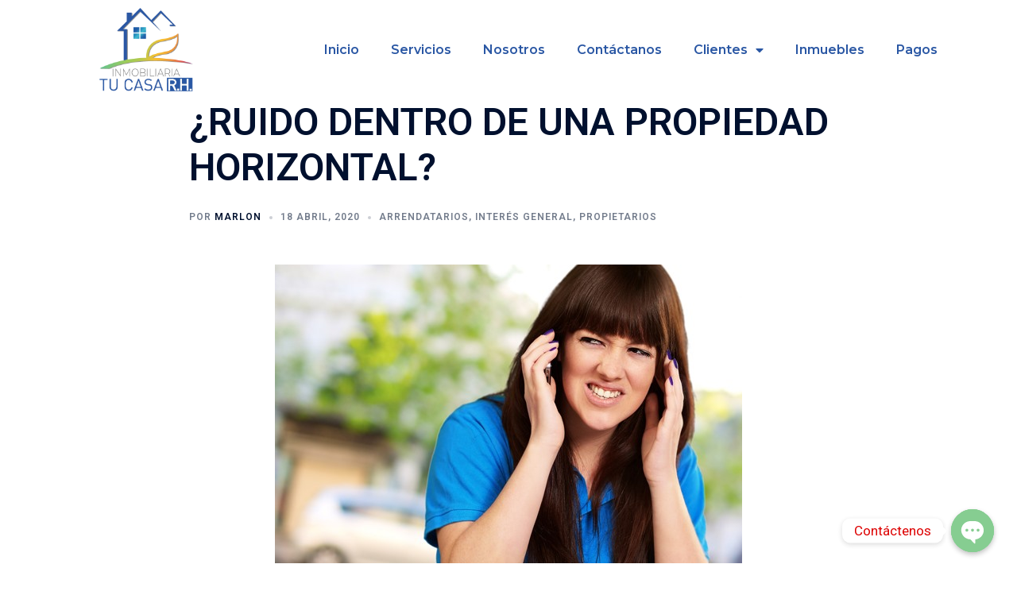

--- FILE ---
content_type: text/css
request_url: https://tucasarh.com/wp-content/uploads/elementor/css/post-1580.css?ver=1695938907
body_size: 62
content:
.elementor-kit-1580{--e-global-color-primary:#6EC1E4;--e-global-color-secondary:#54595F;--e-global-color-text:#7A7A7A;--e-global-color-accent:#61CE70;--e-global-color-53c9659:#40BACE;--e-global-color-5ca8cdb:#FFFFFF;--e-global-color-cdb14dd:#F6BF32;--e-global-color-6cb7bf4:#E05650;--e-global-color-505e532:#A1CC58;--e-global-color-afb63a5:#50BFA0;--e-global-color-227d10f:#2A57A4;--e-global-color-46f977f:#202020;--e-global-typography-primary-font-family:"Roboto";--e-global-typography-primary-font-weight:600;--e-global-typography-secondary-font-family:"Roboto Slab";--e-global-typography-secondary-font-weight:400;--e-global-typography-text-font-family:"Roboto";--e-global-typography-text-font-weight:400;--e-global-typography-accent-font-family:"Roboto";--e-global-typography-accent-font-weight:500;--e-global-typography-f1962b6-font-family:"Montserrat";--e-global-typography-f1962b6-font-size:30px;--e-global-typography-f1962b6-font-weight:700;--e-global-typography-619e0ec-font-family:"Montserrat";--e-global-typography-619e0ec-font-size:35px;--e-global-typography-619e0ec-font-weight:700;--e-global-typography-619e0ec-text-transform:uppercase;--e-global-typography-5dbc1b6-font-family:"Montserrat";--e-global-typography-5dbc1b6-font-size:18px;--e-global-typography-5dbc1b6-font-weight:400;}.elementor-section.elementor-section-boxed > .elementor-container{max-width:1140px;}.e-con{--container-max-width:1140px;}{}h1.entry-title{display:var(--page-title-display);}.elementor-kit-1580 e-page-transition{background-color:#FFBC7D;}@media(max-width:1024px){.elementor-section.elementor-section-boxed > .elementor-container{max-width:1024px;}.e-con{--container-max-width:1024px;}}@media(max-width:767px){.elementor-section.elementor-section-boxed > .elementor-container{max-width:767px;}.e-con{--container-max-width:767px;}}

--- FILE ---
content_type: text/css
request_url: https://tucasarh.com/wp-content/uploads/elementor/css/post-2097.css?ver=1696019772
body_size: -195
content:
.elementor-2097 .elementor-element.elementor-element-ab81ae4{color:#000000;font-family:"Raleway", Sans-serif;font-size:15px;font-style:normal;}

--- FILE ---
content_type: text/css
request_url: https://tucasarh.com/wp-content/uploads/elementor/css/post-2498.css?ver=1695938907
body_size: 99
content:
.elementor-2498 .elementor-element.elementor-element-776be1b img{max-width:57%;}.elementor-bc-flex-widget .elementor-2498 .elementor-element.elementor-element-4a66eab.elementor-column .elementor-widget-wrap{align-items:center;}.elementor-2498 .elementor-element.elementor-element-4a66eab.elementor-column.elementor-element[data-element_type="column"] > .elementor-widget-wrap.elementor-element-populated{align-content:center;align-items:center;}.elementor-2498 .elementor-element.elementor-element-ad117a3 .elementor-menu-toggle{margin:0 auto;}.elementor-2498 .elementor-element.elementor-element-ad117a3 .elementor-nav-menu .elementor-item{font-family:"Montserrat", Sans-serif;font-size:16px;font-weight:600;}.elementor-2498 .elementor-element.elementor-element-ad117a3 .elementor-nav-menu--main .elementor-item{color:var( --e-global-color-227d10f );fill:var( --e-global-color-227d10f );}.elementor-2498 .elementor-element.elementor-element-ad117a3 .elementor-nav-menu--main .elementor-item:hover,
					.elementor-2498 .elementor-element.elementor-element-ad117a3 .elementor-nav-menu--main .elementor-item.elementor-item-active,
					.elementor-2498 .elementor-element.elementor-element-ad117a3 .elementor-nav-menu--main .elementor-item.highlighted,
					.elementor-2498 .elementor-element.elementor-element-ad117a3 .elementor-nav-menu--main .elementor-item:focus{color:var( --e-global-color-53c9659 );fill:var( --e-global-color-53c9659 );}.elementor-2498 .elementor-element.elementor-element-ad117a3 .elementor-nav-menu--main .elementor-item.elementor-item-active{color:var( --e-global-color-505e532 );}.elementor-2498 .elementor-element.elementor-element-ad117a3 .elementor-nav-menu--dropdown a, .elementor-2498 .elementor-element.elementor-element-ad117a3 .elementor-menu-toggle{color:var( --e-global-color-227d10f );}.elementor-2498 .elementor-element.elementor-element-ad117a3 .elementor-nav-menu--dropdown{background-color:#F8F8F8EB;}.elementor-2498 .elementor-element.elementor-element-ad117a3 .elementor-nav-menu--dropdown a:hover,
					.elementor-2498 .elementor-element.elementor-element-ad117a3 .elementor-nav-menu--dropdown a.elementor-item-active,
					.elementor-2498 .elementor-element.elementor-element-ad117a3 .elementor-nav-menu--dropdown a.highlighted,
					.elementor-2498 .elementor-element.elementor-element-ad117a3 .elementor-menu-toggle:hover{color:var( --e-global-color-5ca8cdb );}.elementor-2498 .elementor-element.elementor-element-ad117a3 .elementor-nav-menu--dropdown a:hover,
					.elementor-2498 .elementor-element.elementor-element-ad117a3 .elementor-nav-menu--dropdown a.elementor-item-active,
					.elementor-2498 .elementor-element.elementor-element-ad117a3 .elementor-nav-menu--dropdown a.highlighted{background-color:var( --e-global-color-53c9659 );}.elementor-2498 .elementor-element.elementor-element-ad117a3 .elementor-nav-menu--dropdown .elementor-item, .elementor-2498 .elementor-element.elementor-element-ad117a3 .elementor-nav-menu--dropdown  .elementor-sub-item{font-family:"Montserrat", Sans-serif;}@media(max-width:1024px){.elementor-2498 .elementor-element.elementor-element-776be1b img{max-width:43%;}}@media(max-width:767px){.elementor-2498 .elementor-element.elementor-element-42dc82e{width:50%;}.elementor-2498 .elementor-element.elementor-element-776be1b img{max-width:53%;}.elementor-2498 .elementor-element.elementor-element-4a66eab{width:50%;}.elementor-2498 .elementor-element.elementor-element-ad117a3 .elementor-nav-menu--dropdown .elementor-item, .elementor-2498 .elementor-element.elementor-element-ad117a3 .elementor-nav-menu--dropdown  .elementor-sub-item{font-size:16px;}}@media(min-width:768px){.elementor-2498 .elementor-element.elementor-element-42dc82e{width:20%;}.elementor-2498 .elementor-element.elementor-element-4a66eab{width:80%;}}

--- FILE ---
content_type: text/css
request_url: https://tucasarh.com/wp-content/uploads/elementor/css/post-2507.css?ver=1700167284
body_size: 608
content:
.elementor-2507 .elementor-element.elementor-element-e4cfdf5:not(.elementor-motion-effects-element-type-background), .elementor-2507 .elementor-element.elementor-element-e4cfdf5 > .elementor-motion-effects-container > .elementor-motion-effects-layer{background-color:var( --e-global-color-46f977f );}.elementor-2507 .elementor-element.elementor-element-e4cfdf5{transition:background 0.3s, border 0.3s, border-radius 0.3s, box-shadow 0.3s;padding:20px 0px 30px 0px;}.elementor-2507 .elementor-element.elementor-element-e4cfdf5 > .elementor-background-overlay{transition:background 0.3s, border-radius 0.3s, opacity 0.3s;}.elementor-2507 .elementor-element.elementor-element-e4cfdf5 > .elementor-shape-top svg{height:31px;}.elementor-2507 .elementor-element.elementor-element-b352d39 img{max-width:61%;}.elementor-2507 .elementor-element.elementor-element-b352d39 > .elementor-widget-container{margin:0px 0px -55px 0px;}.elementor-2507 .elementor-element.elementor-element-74f1255 .elementor-icon-list-items:not(.elementor-inline-items) .elementor-icon-list-item:not(:last-child){padding-bottom:calc(5px/2);}.elementor-2507 .elementor-element.elementor-element-74f1255 .elementor-icon-list-items:not(.elementor-inline-items) .elementor-icon-list-item:not(:first-child){margin-top:calc(5px/2);}.elementor-2507 .elementor-element.elementor-element-74f1255 .elementor-icon-list-items.elementor-inline-items .elementor-icon-list-item{margin-right:calc(5px/2);margin-left:calc(5px/2);}.elementor-2507 .elementor-element.elementor-element-74f1255 .elementor-icon-list-items.elementor-inline-items{margin-right:calc(-5px/2);margin-left:calc(-5px/2);}body.rtl .elementor-2507 .elementor-element.elementor-element-74f1255 .elementor-icon-list-items.elementor-inline-items .elementor-icon-list-item:after{left:calc(-5px/2);}body:not(.rtl) .elementor-2507 .elementor-element.elementor-element-74f1255 .elementor-icon-list-items.elementor-inline-items .elementor-icon-list-item:after{right:calc(-5px/2);}.elementor-2507 .elementor-element.elementor-element-74f1255 .elementor-icon-list-icon i{color:var( --e-global-color-cdb14dd );transition:color 0.3s;}.elementor-2507 .elementor-element.elementor-element-74f1255 .elementor-icon-list-icon svg{fill:var( --e-global-color-cdb14dd );transition:fill 0.3s;}.elementor-2507 .elementor-element.elementor-element-74f1255{--e-icon-list-icon-size:21px;--icon-vertical-offset:0px;}.elementor-2507 .elementor-element.elementor-element-74f1255 .elementor-icon-list-icon{padding-right:7px;}.elementor-2507 .elementor-element.elementor-element-74f1255 .elementor-icon-list-item > .elementor-icon-list-text, .elementor-2507 .elementor-element.elementor-element-74f1255 .elementor-icon-list-item > a{font-family:"Montserrat", Sans-serif;font-size:18px;font-weight:400;}.elementor-2507 .elementor-element.elementor-element-74f1255 .elementor-icon-list-text{color:var( --e-global-color-5ca8cdb );transition:color 0.3s;}.elementor-2507 .elementor-element.elementor-element-74f1255 .elementor-icon-list-item:hover .elementor-icon-list-text{color:var( --e-global-color-505e532 );}.elementor-2507 .elementor-element.elementor-element-5a8e87d .elementor-heading-title{color:var( --e-global-color-5ca8cdb );font-family:"Montserrat", Sans-serif;font-size:22px;font-weight:500;}.elementor-2507 .elementor-element.elementor-element-c7f0a2c{color:var( --e-global-color-5ca8cdb );font-family:"Montserrat", Sans-serif;font-size:15px;font-weight:400;}.elementor-2507 .elementor-element.elementor-element-c7f0a2c > .elementor-widget-container{margin:-14px 0px 0px 0px;}.elementor-bc-flex-widget .elementor-2507 .elementor-element.elementor-element-579f5d4.elementor-column .elementor-widget-wrap{align-items:center;}.elementor-2507 .elementor-element.elementor-element-579f5d4.elementor-column.elementor-element[data-element_type="column"] > .elementor-widget-wrap.elementor-element-populated{align-content:center;align-items:center;}.elementor-2507 .elementor-element.elementor-element-f5dda89 .elementor-heading-title{color:var( --e-global-color-5ca8cdb );font-family:"Montserrat", Sans-serif;font-size:22px;font-weight:500;}.elementor-2507 .elementor-element.elementor-element-0309788 .elementor-nav-menu .elementor-item{font-family:var( --e-global-typography-5dbc1b6-font-family ), Sans-serif;font-size:var( --e-global-typography-5dbc1b6-font-size );font-weight:var( --e-global-typography-5dbc1b6-font-weight );line-height:var( --e-global-typography-5dbc1b6-line-height );letter-spacing:var( --e-global-typography-5dbc1b6-letter-spacing );word-spacing:var( --e-global-typography-5dbc1b6-word-spacing );}.elementor-2507 .elementor-element.elementor-element-0309788 .elementor-nav-menu--main .elementor-item{color:var( --e-global-color-5ca8cdb );fill:var( --e-global-color-5ca8cdb );}.elementor-2507 .elementor-element.elementor-element-0309788 .elementor-nav-menu--main .elementor-item:hover,
					.elementor-2507 .elementor-element.elementor-element-0309788 .elementor-nav-menu--main .elementor-item.elementor-item-active,
					.elementor-2507 .elementor-element.elementor-element-0309788 .elementor-nav-menu--main .elementor-item.highlighted,
					.elementor-2507 .elementor-element.elementor-element-0309788 .elementor-nav-menu--main .elementor-item:focus{color:var( --e-global-color-cdb14dd );fill:var( --e-global-color-cdb14dd );}.elementor-2507 .elementor-element.elementor-element-0309788 .elementor-nav-menu--dropdown a, .elementor-2507 .elementor-element.elementor-element-0309788 .elementor-menu-toggle{color:var( --e-global-color-5ca8cdb );}.elementor-2507 .elementor-element.elementor-element-0309788 .elementor-nav-menu--dropdown{background-color:#02010100;}.elementor-2507 .elementor-element.elementor-element-0309788 .elementor-nav-menu--dropdown a:hover,
					.elementor-2507 .elementor-element.elementor-element-0309788 .elementor-nav-menu--dropdown a.elementor-item-active,
					.elementor-2507 .elementor-element.elementor-element-0309788 .elementor-nav-menu--dropdown a.highlighted,
					.elementor-2507 .elementor-element.elementor-element-0309788 .elementor-menu-toggle:hover{color:var( --e-global-color-cdb14dd );}.elementor-2507 .elementor-element.elementor-element-0309788 .elementor-nav-menu--dropdown a:hover,
					.elementor-2507 .elementor-element.elementor-element-0309788 .elementor-nav-menu--dropdown a.elementor-item-active,
					.elementor-2507 .elementor-element.elementor-element-0309788 .elementor-nav-menu--dropdown a.highlighted{background-color:#02010100;}.elementor-bc-flex-widget .elementor-2507 .elementor-element.elementor-element-c0f90a7.elementor-column .elementor-widget-wrap{align-items:center;}.elementor-2507 .elementor-element.elementor-element-c0f90a7.elementor-column.elementor-element[data-element_type="column"] > .elementor-widget-wrap.elementor-element-populated{align-content:center;align-items:center;}.elementor-2507 .elementor-element.elementor-element-d558b25 .elementor-heading-title{color:var( --e-global-color-5ca8cdb );font-family:"Montserrat", Sans-serif;font-size:22px;font-weight:500;}.elementor-2507 .elementor-element.elementor-element-f03387c:not(.elementor-motion-effects-element-type-background), .elementor-2507 .elementor-element.elementor-element-f03387c > .elementor-motion-effects-container > .elementor-motion-effects-layer{background-color:#131313;}.elementor-2507 .elementor-element.elementor-element-f03387c{transition:background 0.3s, border 0.3s, border-radius 0.3s, box-shadow 0.3s;}.elementor-2507 .elementor-element.elementor-element-f03387c > .elementor-background-overlay{transition:background 0.3s, border-radius 0.3s, opacity 0.3s;}.elementor-2507 .elementor-element.elementor-element-ca3da9b{text-align:center;color:var( --e-global-color-5ca8cdb );}@media(max-width:1024px){.elementor-2507 .elementor-element.elementor-element-0309788 .elementor-nav-menu .elementor-item{font-size:var( --e-global-typography-5dbc1b6-font-size );line-height:var( --e-global-typography-5dbc1b6-line-height );letter-spacing:var( --e-global-typography-5dbc1b6-letter-spacing );word-spacing:var( --e-global-typography-5dbc1b6-word-spacing );}}@media(max-width:767px){.elementor-2507 .elementor-element.elementor-element-74f1255 .elementor-icon-list-item > .elementor-icon-list-text, .elementor-2507 .elementor-element.elementor-element-74f1255 .elementor-icon-list-item > a{font-size:16px;}.elementor-2507 .elementor-element.elementor-element-0309788 .elementor-nav-menu .elementor-item{font-size:var( --e-global-typography-5dbc1b6-font-size );line-height:var( --e-global-typography-5dbc1b6-line-height );letter-spacing:var( --e-global-typography-5dbc1b6-letter-spacing );word-spacing:var( --e-global-typography-5dbc1b6-word-spacing );}}